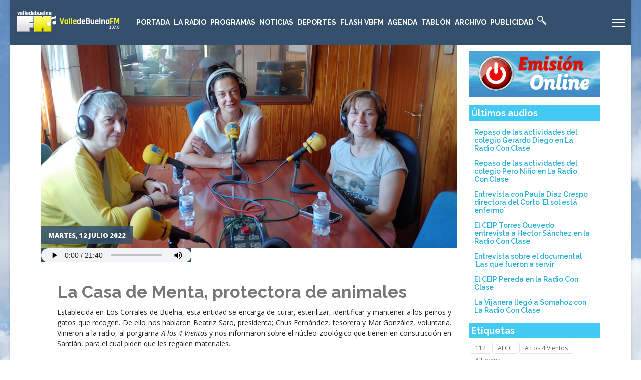

--- FILE ---
content_type: text/html; charset=utf-8
request_url: https://valledebuelnafm.com/index.php/audios/item/24181-la-casa-de-menta-protectora-de-animales
body_size: 14545
content:

<!doctype html>
<html prefix="og: http://ogp.me/ns#" lang="es-es" dir="ltr">
	<head>
		
		<meta name="viewport" content="width=device-width, initial-scale=1, shrink-to-fit=no">
		<meta charset="utf-8" />
	<base href="https://valledebuelnafm.com/index.php/audios/item/24181-la-casa-de-menta-protectora-de-animales" />
	<meta name="keywords" content="A los 4 vientos" />
	<meta name="robots" content="max-image-preview:large" />
	<meta name="author" content="Salvador" />
	<meta property="og:url" content="https://valledebuelnafm.com/index.php/audios/item/24181-la-casa-de-menta-protectora-de-animales" />
	<meta property="og:type" content="article" />
	<meta property="og:title" content="La Casa de Menta, protectora de animales" />
	<meta property="og:description" content="Establecida en Los Corrales de Buelna, esta entidad se encarga de curar, esterilizar, identificar y mantener a los perros y gatos que recogen. De ello nos hablaron Beatriz Saro, presidenta; Chus Fernández, tesorera y Mar González, voluntaria. Vinieron a la radio, al porgrama A los 4 Vientos y nos in..." />
	<meta property="og:image" content="https://valledebuelnafm.com/media/k2/items/cache/c521de097f9302ab2828143bcc44cd0b_XL.jpg" />
	<meta name="image" content="https://valledebuelnafm.com/media/k2/items/cache/c521de097f9302ab2828143bcc44cd0b_XL.jpg" />
	<meta name="twitter:card" content="summary" />
	<meta name="twitter:title" content="La Casa de Menta, protectora de animales" />
	<meta name="twitter:description" content="Establecida en Los Corrales de Buelna, esta entidad se encarga de curar, esterilizar, identificar y mantener a los perros y gatos que recogen. De ello nos hablaron Beatriz Saro, presidenta; Chus Ferná..." />
	<meta name="twitter:image" content="https://valledebuelnafm.com/media/k2/items/cache/c521de097f9302ab2828143bcc44cd0b_L.jpg" />
	<meta name="twitter:image:alt" content="La Casa de Menta, protectora de animales" />
	<meta name="description" content="Establecida en Los Corrales de Buelna, esta entidad se encarga de curar, esterilizar, identificar y mantener a los perros y gatos que recogen. De ello..." />
	<meta name="generator" content="HELIX_ULTIMATE_GENERATOR_TEXT" />
	<title>La Casa de Menta, protectora de animales</title>
	<link href="/index.php/audios/item/24181-la-casa-de-menta-protectora-de-animales" rel="canonical" />
	<link href="/images/favicon.ico" rel="shortcut icon" type="image/vnd.microsoft.icon" />
	<link href="/plugins/editors/jckeditor/typography/typography2.php" rel="stylesheet" media="null" attribs="[]" />
	<link href="https://cdnjs.cloudflare.com/ajax/libs/magnific-popup.js/1.1.0/magnific-popup.min.css" rel="stylesheet" />
	<link href="https://cdnjs.cloudflare.com/ajax/libs/simple-line-icons/2.4.1/css/simple-line-icons.min.css" rel="stylesheet" />
	<link href="/components/com_k2/css/k2.css?v=2.11.20241016" rel="stylesheet" />
	<link href="/plugins/content/jw_allvideos/jw_allvideos/tmpl/Responsive/css/template.css?v=6.1.0" rel="stylesheet" />
	<link href="//fonts.googleapis.com/css?family=Open Sans:100,100i,200,200i,300,300i,400,400i,500,500i,600,600i,700,700i,800,800i,900,900i&subset=latin&display=swap" rel="stylesheet" media="none" onload="media=&quot;all&quot;" />
	<link href="//fonts.googleapis.com/css?family=Raleway:100,100i,200,200i,300,300i,400,400i,500,500i,600,600i,700,700i,800,800i,900,900i&subset=latin&display=swap" rel="stylesheet" media="none" onload="media=&quot;all&quot;" />
	<link href="/templates/et_news/css/bootstrap.min.css" rel="stylesheet" />
	<link href="/plugins/system/helixultimate/assets/css/system-j3.min.css" rel="stylesheet" />
	<link href="/templates/et_news/css/template.css" rel="stylesheet" />
	<link href="/templates/et_news/css/presets/preset1.css" rel="stylesheet" />
	<link href="/templates/et_news/css/custom.css" rel="stylesheet" />
	<link href="/modules/mod_news_show_sp2/assets/css/mod_news_show_sp2.css" rel="stylesheet" />
	<link href="/modules/mod_visitorcounter/css/visitorcounter.css" rel="stylesheet" />
	<style>

                        /* K2 - Magnific Popup Overrides */
                        .mfp-iframe-holder {padding:10px;}
                        .mfp-iframe-holder .mfp-content {max-width:100%;width:100%;height:100%;}
                        .mfp-iframe-scaler iframe {background:#fff;padding:10px;box-sizing:border-box;box-shadow:none;}
                    body.site {background-image: url(/images/backgroundVBFM.jpg);background-repeat: inherit;background-size: inherit;background-attachment: fixed;background-position: 50% 0;}.mfp_default_skin_default .mfp_default_item .mfp_default_title a {
font-size: 0.7em !important;
}body{font-family: 'Open Sans', sans-serif;font-size: 14px;line-height: 1.56;text-decoration: none;}
@media (min-width:768px) and (max-width:991px){body{font-size: 14px;}
}
@media (max-width:767px){body{font-size: 13px;}
}
h1{font-family: 'Raleway', sans-serif;font-size: 20px;font-weight: 700;text-decoration: none;}
h2{font-family: 'Raleway', sans-serif;font-size: 18px;font-weight: 700;text-decoration: none;}
h3{font-family: 'Raleway', sans-serif;font-size: 18px;font-weight: 700;text-decoration: none;}
h4{font-family: 'Raleway', sans-serif;font-size: 14px;font-weight: 600;text-decoration: none;}
.sp-megamenu-parent > li > a, .sp-megamenu-parent > li > span, .sp-megamenu-parent .sp-dropdown li.sp-menu-item > a{font-family: 'Raleway', sans-serif;text-decoration: none;}
.logo-image {height:48px;}.logo-image-phone {height:48px;}.logo-image {height:48px;}.logo-image-phone {height:48px;}.logo-image {height:48px;}.logo-image-phone {height:48px;}
	</style>
	<script type="application/json" class="joomla-script-options new">{"csrf.token":"b4d1a9651fe07e44ef13e3c9474849a9","system.paths":{"root":"","base":""},"data":{"breakpoints":{"tablet":991,"mobile":480},"header":{"stickyOffset":"100"}}}</script>
	<script src="/media/jui/js/jquery.min.js?6cfe4fc93c4327b906e547976e95f975"></script>
	<script src="/media/jui/js/jquery-noconflict.js?6cfe4fc93c4327b906e547976e95f975"></script>
	<script src="/media/jui/js/jquery-migrate.min.js?6cfe4fc93c4327b906e547976e95f975"></script>
	<script src="https://cdnjs.cloudflare.com/ajax/libs/magnific-popup.js/1.1.0/jquery.magnific-popup.min.js"></script>
	<script src="/media/k2/assets/js/k2.frontend.js?v=2.11.20241016&sitepath=/"></script>
	<script src="/plugins/content/jw_allvideos/jw_allvideos/includes/js/behaviour.js?v=6.1.0"></script>
	<script src="/media/system/js/core.js?6cfe4fc93c4327b906e547976e95f975"></script>
	<script src="/templates/et_news/js/bootstrap.bundle.min.js"></script>
	<script src="/templates/et_news/js/main.js"></script>
	<script src="/templates/et_news/js/custom.js"></script>
	<script type="application/ld+json">

                {
                    "@context": "https://schema.org",
                    "@type": "Article",
                    "mainEntityOfPage": {
                        "@type": "WebPage",
                        "@id": "https://valledebuelnafm.com/index.php/audios/item/24181-la-casa-de-menta-protectora-de-animales"
                    },
                    "url": "https://valledebuelnafm.com/index.php/audios/item/24181-la-casa-de-menta-protectora-de-animales",
                    "headline": "La Casa de Menta, protectora de animales",
                    "image": [
                        "https://valledebuelnafm.com/media/k2/items/cache/c521de097f9302ab2828143bcc44cd0b_XL.jpg",
                        "https://valledebuelnafm.com/media/k2/items/cache/c521de097f9302ab2828143bcc44cd0b_L.jpg",
                        "https://valledebuelnafm.com/media/k2/items/cache/c521de097f9302ab2828143bcc44cd0b_M.jpg",
                        "https://valledebuelnafm.com/media/k2/items/cache/c521de097f9302ab2828143bcc44cd0b_S.jpg",
                        "https://valledebuelnafm.com/media/k2/items/cache/c521de097f9302ab2828143bcc44cd0b_XS.jpg",
                        "https://valledebuelnafm.com/media/k2/items/cache/c521de097f9302ab2828143bcc44cd0b_Generic.jpg"
                    ],
                    "datePublished": "2022-07-12T12:58:37+02:00",
                    "dateModified": "2022-07-12T13:03:19+02:00",
                    "author": {
                        "@type": "Person",
                        "name": "Salvador",
                        "url": "https://valledebuelnafm.com/index.php/audios/itemlist/user/932-salvador"
                    },
                    "publisher": {
                        "@type": "Organization",
                        "name": "Radio Valle de Buelna FM",
                        "url": "https://valledebuelnafm.com/",
                        "logo": {
                            "@type": "ImageObject",
                            "name": "Radio Valle de Buelna FM",
                            "width": "",
                            "height": "",
                            "url": "https://valledebuelnafm.com/"
                        }
                    },
                    "articleSection": "https://valledebuelnafm.com/index.php/audios",
                    "keywords": "A los 4 vientos",
                    "description": "Establecida en Los Corrales de Buelna, esta entidad se encarga de curar, esterilizar, identificar y mantener a los perros y gatos que recogen. De ello nos hablaron Beatriz Saro, presidenta; Chus Fernández, tesorera y Mar González, voluntaria. Vinieron a la radio, al porgrama A los 4 Vientos y nos informaron sobre el núcleo zoológico que tienen en construcción en Santián, para el cual piden que les regalen materiales.",
                    "articleBody": "Establecida en Los Corrales de Buelna, esta entidad se encarga de curar, esterilizar, identificar y mantener a los perros y gatos que recogen. De ello nos hablaron Beatriz Saro, presidenta; Chus Fernández, tesorera y Mar González, voluntaria. Vinieron a la radio, al porgrama A los 4 Vientos y nos informaron sobre el núcleo zoológico que tienen en construcción en Santián, para el cual piden que les regalen materiales."
                }
                
	</script>
	<script>
template="et_news";
	</script>
	<script type="text/javascript" src="https://valledebuelnafm.com/modules/mod_bgmax/bgMax.min.js"></script><style type="text/css">body {background-color:#FFFFFF !important;}</style>
	</head>
	<body class="site helix-ultimate hu com_k2 com-k2 view-item layout-default task-none itemid-370 es-es ltr sticky-header layout-boxed offcanvas-init offcanvs-position-right">

		
		
		<div class="body-wrapper">
			<div class="body-innerwrapper">
				
	<div class="sticky-header-placeholder"></div>
<header id="sp-header" class="full-header full-header-left header-has-modules">
	<div class="container-fluid">
		<div class="container-inner">
			<div class="row align-items-center">
				<!-- Logo -->
				<div id="sp-logo" class="has-border col-auto">
					<div class="sp-column">
													
							<div class="logo"><a href="/">
				<img class='logo-image '
					srcset='https://valledebuelnafm.com/images/logoVBFM2019.png 1x, '
					src='https://valledebuelnafm.com/images/logoVBFM2019.png'
					alt='Radio Valle de Buelna FM'
				/>
				</a></div>											</div>
				</div>

				<!-- Menu -->
				<div id="sp-menu" class="col-auto">
					<div class="sp-column d-flex justify-content-between">
						<div class="menu-with-offcanvas d-flex justify-content-between flex-auto">
							<nav class="sp-megamenu-wrapper d-flex" role="navigation"><a id="offcanvas-toggler" aria-label="Menu" class="offcanvas-toggler-right d-flex d-lg-none" href="#"><div class="burger-icon" aria-hidden="true"><span></span><span></span><span></span></div></a><ul class="sp-megamenu-parent menu-animation-none d-none d-lg-block"><li class="sp-menu-item"><a   href="/index.php"  >Portada</a></li><li class="sp-menu-item sp-has-child"><a   href="/index.php/la-radio"  >La Radio</a><div class="sp-dropdown sp-dropdown-main sp-menu-right" style="width: 240px;"><div class="sp-dropdown-inner"><ul class="sp-dropdown-items"><li class="sp-menu-item"><a   href="/index.php/la-radio/donde-estamos"  >Dónde estamos</a></li><li class="sp-menu-item"><a   href="/index.php/la-radio/cobertura-de-la-emisora"  >Cobertura de la emisora</a></li><li class="sp-menu-item"><a   href="/index.php/la-radio/webcam-de-la-pontanilla"  >Webcam de La Pontanilla</a></li><li class="sp-menu-item"><a   href="/index.php/la-radio/parrilla-semanal"  >Parrilla Semanal</a></li><li class="sp-menu-item"><a   href="/index.php/la-radio/avance-de-programacion"  >Avance de programación</a></li></ul></div></div></li><li class="sp-menu-item sp-has-child"><a   href="/index.php/programas"  >Programas</a><div class="sp-dropdown sp-dropdown-main sp-menu-right" style="width: 240px;"><div class="sp-dropdown-inner"><ul class="sp-dropdown-items"><li class="sp-menu-item"><a   href="/index.php/programas/a-los-4-vientos"  >A los 4 vientos</a></li><li class="sp-menu-item"><a   href="/index.php/programas/buena-onda"  >Buena Onda</a></li><li class="sp-menu-item"><a   href="/index.php/programas/servicios-informativos"  >Servicios Informativos</a></li><li class="sp-menu-item"><a   href="/index.php/programas/nuestra-musica"  >Nuestra música</a></li><li class="sp-menu-item sp-has-child"><a   href="/index.php/programas/la-farola"  >La Farola</a><div class="sp-dropdown sp-dropdown-sub sp-menu-right" style="width: 240px;"><div class="sp-dropdown-inner"><ul class="sp-dropdown-items"><li class="sp-menu-item"><a   href="/index.php/programas/la-farola/farola-del-lunes"  >Farola del lunes</a></li><li class="sp-menu-item"><a   href="/index.php/programas/la-farola/farola-del-jueves"  >Farola del jueves</a></li></ul></div></div></li><li class="sp-menu-item"><a   href="/index.php/programas/el-atom"  >El Atom</a></li><li class="sp-menu-item"><a   href="/index.php/programas/tablon-de-anuncios"  >Tablón de anuncios</a></li><li class="sp-menu-item"><a   href="/index.php/programas/formula-automatica"  >Fórmula Automática</a></li></ul></div></div></li><li class="sp-menu-item"><a   href="/index.php/noticias"  >Noticias</a></li><li class="sp-menu-item"><a   href="/index.php/deportes"  >Deportes</a></li><li class="sp-menu-item"><a   href="/index.php/flash-vbfm"  >Flash VBFM</a></li><li class="sp-menu-item sp-has-child"><a   href="/index.php/agenda"  >Agenda</a><div class="sp-dropdown sp-dropdown-main sp-menu-right" style="width: 240px;"><div class="sp-dropdown-inner"><ul class="sp-dropdown-items"><li class="sp-menu-item"><a   href="/index.php/agenda/cultura"  >Cultura</a></li><li class="sp-menu-item"><a   href="/index.php/agenda/cine"  >Cine</a></li><li class="sp-menu-item"><a   href="/index.php/agenda/fiestas"  >Fiestas</a></li><li class="sp-menu-item"><a   href="/index.php/agenda/deportivos"  >Deportivos</a></li><li class="sp-menu-item"><a   href="/index.php/agenda/varios"  >Varios</a></li><li class="sp-menu-item"><a   href="/index.php/agenda/todos-los-eventos"  >Todos los eventos</a></li><li class="sp-menu-item"><a   href="/index.php/agenda/listado-cronologico"  >Listado cronológico</a></li></ul></div></div></li><li class="sp-menu-item sp-has-child"><a   href="/index.php/tablon"  >Tablón</a><div class="sp-dropdown sp-dropdown-main sp-menu-right" style="width: 240px;"><div class="sp-dropdown-inner"><ul class="sp-dropdown-items"><li class="sp-menu-item"><a   href="/index.php/tablon/inmobiliaria"  >Inmobiliaria</a></li><li class="sp-menu-item"><a   href="/index.php/tablon/vehiculos"  >Vehículos</a></li><li class="sp-menu-item"><a   href="/index.php/tablon/perdidas"  >Pérdidas</a></li><li class="sp-menu-item"><a   href="/index.php/tablon/trabajo"  >Trabajo</a></li><li class="sp-menu-item"><a   href="/index.php/tablon/varios"  >Varios</a></li><li class="sp-menu-item"><a   href="/index.php/tablon/todos-los-anuncios"  >Todos los anuncios</a></li><li class="sp-menu-item"><a   href="/index.php/tablon/ver-mas-recientes"  >Ver más recientes</a></li></ul></div></div></li><li class="sp-menu-item sp-has-child"><a   href="#" title="archivo"  >Archivo</a><div class="sp-dropdown sp-dropdown-main sp-menu-right" style="width: 240px;"><div class="sp-dropdown-inner"><ul class="sp-dropdown-items"><li class="sp-menu-item"><a   href="/index.php/features/audios"  >Audios</a></li><li class="sp-menu-item"><a   href="/index.php/features/fotos"  >Fotos</a></li><li class="sp-menu-item"><a   href="/index.php/features/videos"  >Videos</a></li><li class="sp-menu-item"><a   href="/index.php/features/logotipos"  >Logotipos</a></li><li class="sp-menu-item"><a   href="/index.php/features/farmacias-de-guardia"  >Farmacias de Guardia</a></li></ul></div></div></li><li class="sp-menu-item sp-has-child"><a   href="/index.php/publicidad"  >Publicidad</a><div class="sp-dropdown sp-dropdown-main sp-menu-right" style="width: 240px;"><div class="sp-dropdown-inner"><ul class="sp-dropdown-items"><li class="sp-menu-item"><a   href="/index.php/publicidad/cuadro-de-voces"  >Cuadro de voces</a></li><li class="sp-menu-item"><a   href="/index.php/publicidad/presentacion-de-eventos"  >Presentación de Eventos</a></li><li class="sp-menu-item"><a   href="/index.php/publicidad/tarifas-y-detalles"  >Tarifas y Detalles</a></li></ul></div></div></li><li class="sp-menu-item"><a   href="/index.php/buscar-en-la-web"  ><img src="/images/white-icons-clipart-5.png" alt="Buscar en la web" /></a></li></ul></nav>						</div>
					</div>
				</div>
				
				<!-- Menu Right position -->
				<div id="menu-right" class="col-auto d-flex align-items-center ms-auto">
					<!-- Related Modules -->
					<div class="d-none d-lg-flex header-modules align-items-center">
								
													</div>
					
					

					<!-- if offcanvas position right -->
											<a id="offcanvas-toggler"  aria-label="Menu" title="Menu"  class="mega offcanvas-toggler-secondary offcanvas-toggler-right d-flex align-items-center" href="#"><div class="burger-icon"><span></span><span></span><span></span></div></a>
									</div>
			</div>
		</div>
	</div>
</header>				
<section id="sp-content-top" >

						<div class="container">
				<div class="container-inner">
			
	
<div class="row">
	<div id="sp-title" class="col-lg-12 "><div class="sp-column "></div></div></div>
							</div>
			</div>
			
</section>
<section id="sp-page-title" >

				
	
<div class="row">
	<div id="sp-top1" class="col-lg-12 "><div class="sp-column "></div></div></div>
				
</section>
<section id="sp-main-body" >

										<div class="container">
					<div class="container-inner">
						
	
<div class="row">
	
<main id="sp-component" class="col-lg-9 ">
	<div class="sp-column ">
		<div id="system-message-container" aria-live="polite">
			</div>


		
		<!-- Start K2 Item Layout -->
<span id="startOfPageId24181"></span>

<div id="k2Container" class="itemView">
    <!-- Plugins: BeforeDisplay -->
    
    <!-- K2 Plugins: K2BeforeDisplay -->
    
    <div class="itemHeader">

                <!-- Item Image -->
        <div class="itemImageBlock">
            <span class="itemImage">
                <a data-k2-modal="image" href="/media/k2/items/cache/c521de097f9302ab2828143bcc44cd0b_XL.jpg" title="Clic para vista previa de la imagen">
                    <img src="/media/k2/items/cache/c521de097f9302ab2828143bcc44cd0b_XL.jpg" alt="La Casa de Menta, protectora de animales" style="width:1240px; height:auto;" />
                </a>
                <!-- Date created -->
        <span class="itemDateCreated">
            Martes, 12 Julio 2022        </span>
        				

            
            			
            </span>			

            <div class="clr"></div>
        </div>
        		
			<div class="clr"></div>	


        <!-- Item video -->
    <a name="itemVideoAnchor" id="itemVideoAnchor"></a>
    <div class="itemVideoBlock">
        <!--  <h3>Medios</h3> -->

                <span class="itemVideo">

<!-- JoomlaWorks "AllVideos" Plugin (v6.1.0) starts here -->

<div class="avPlayerWrapper avAudio avNoPoster">
    <div class="avPlayerContainer">
        <div id="AVPlayerID_0_ed18370ab753647f8aa890dab473e6b7" class="avPlayerBlock">
            <audio class="avPlayer" style="width:100%px;height:28px;" src="/media/k2/audio/24181.mp3" preload="metadata" controls controlsList="nodownload"></audio>        </div>
            </div>
</div>

<!-- JoomlaWorks "AllVideos" Plugin (v6.1.0) ends here -->

</span>
        
        
        
        <div class="clr"></div>
    </div>
    	<div class="clr"></div>	

                <!-- Item title -->
        <h2 class="itemTitle">
            
            La Casa de Menta, protectora de animales
                    </h2>
        
            </div>

    <!-- Plugins: AfterDisplayTitle -->
    
    <!-- K2 Plugins: K2AfterDisplayTitle -->
    


    
    <div class="itemBody">
        <!-- Plugins: BeforeDisplayContent -->
        
        <!-- K2 Plugins: K2BeforeDisplayContent -->
        


        
        <!-- Item text -->
        <div class="itemFullText">
            <p style="text-align: justify;">
	Establecida en Los Corrales de Buelna, esta entidad se encarga de curar, esterilizar, identificar y mantener a los perros y gatos que recogen. De ello nos hablaron Beatriz Saro, presidenta; Chus Fernández, tesorera y Mar González, voluntaria. Vinieron a la radio, al porgrama <em>A los 4 Vientos</em> y nos informaron sobre el núcleo zoológico que tienen en construcción en Santián, para el cual piden que les regalen materiales.</p>        </div>

        
        <div class="clr"></div>
		
        <div class="itemToolbar">
        <ul>
            
            
            
                        <!-- Item Social Button -->
            <li>
                <script type="text/javascript" src="http://w.sharethis.com/button/buttons.js"></script>
<script type="text/javascript">stLight.options({publisher: "ur-df41c40-3770-97f0-c33e-19f4cfe889d5", doNotHash: false, doNotCopy: false, hashAddressBar: false});</script>
<span class='st_facebook_hcount' displayText='Facebook'></span>
<span class='st_twitter_hcount' displayText='Tweet'></span>
            </li>
            
            
            
                    </ul>
        <div class="clr"></div>
    </div>
    		

        
                <div class="itemContentFooter">
                        <!-- Item Hits -->
            <span class="itemHits">
                Visto <b>4096</b> veces            </span>
            
            
            <div class="clr"></div>
        </div>
        
        <!-- Plugins: AfterDisplayContent -->
        
        <!-- K2 Plugins: K2AfterDisplayContent -->
        
        <div class="clr"></div>
    </div>

        <!-- Social sharing -->
    <div class="itemSocialSharing">
                <!-- Twitter Button -->
        <div class="itemTwitterButton">
            <a href="https://twitter.com/share" class="twitter-share-button" data-url="https://valledebuelnafm.com/index.php/audios/item/24181-la-casa-de-menta-protectora-de-animales" data-via="" data-related="" data-lang="es-es" data-dnt="true" data-show-count="true">Tweet</a>
            <script async src="https://platform.twitter.com/widgets.js" charset="utf-8"></script>
        </div>
        
                <!-- Facebook Button -->
        <div class="itemFacebookButton">
            <div id="fb-root"></div>
            <script async defer crossorigin="anonymous" src="https://connect.facebook.net/es_ES/sdk.js#xfbml=1&version=v3.3"></script>
            <div class="fb-like" data-href="https://valledebuelnafm.com/index.php/audios/item/24181-la-casa-de-menta-protectora-de-animales" data-width="160" data-layout="button_count" data-action="like" data-size="small" data-show-faces="false" data-share="true"></div>
        </div>
        
        
        <div class="clr"></div>
    </div>
    
        <div class="itemLinks">
        
                <!-- Item tags -->
        <div class="itemTagsBlock">
            <span>Etiquetado como</span>
            <ul class="itemTags">
                                <li><a href="/index.php/audios/itemlist/tag/A%20los%204%20vientos">A los 4 vientos</a></li>
                            </ul>
            <div class="clr"></div>
        </div>
        
        
        <div class="clr"></div>
    </div>
    
    
        
            <!-- Related items by tag -->
    <div class="itemRelated">
        <h3>Artículos relacionados (por etiqueta)</h3>
		<ul>
						<li class="even">

								<a class="itemRelTitle" style="height: 120px; overflow: hidden; text-overflow: ellipsis;" href="/index.php/audios/item/27020-miriam-santana-aspirante-al-reinado-de-la-belleza"><img style="width:245px;min-height:120px;" class="itemRelImg" src="/media/k2/items/cache/68671edb7f441d740627a6b2fbbda945_S.jpg" alt="Miriam Santana, aspirante al reinado de la belleza" /></a>
								
				
								<a class="itemRelTitle" style="height: 37px; overflow: hidden; text-overflow: ellipsis;" href="/index.php/audios/item/27020-miriam-santana-aspirante-al-reinado-de-la-belleza">Miriam Santana, aspirante al reinado de la belleza</a>
				
				
				


				
				
				
							</li>
						<li class="odd">

								<a class="itemRelTitle" style="height: 120px; overflow: hidden; text-overflow: ellipsis;" href="/index.php/noticias/item/26644-realizado-el-tercer-sorteo-del-compra-y-gana"><img style="width:316px;min-height:120px;" class="itemRelImg" src="/media/k2/items/cache/4b2435e712c22c982e2674c2ff6aee8d_S.jpg" alt="Realizado el tercer sorteo del Compra y Gana" /></a>
								
				
								<a class="itemRelTitle" style="height: 37px; overflow: hidden; text-overflow: ellipsis;" href="/index.php/noticias/item/26644-realizado-el-tercer-sorteo-del-compra-y-gana">Realizado el tercer sorteo del Compra y Gana</a>
				
				
				


				
				
				
							</li>
						<li class="even">

								<a class="itemRelTitle" style="height: 120px; overflow: hidden; text-overflow: ellipsis;" href="/index.php/flash-valle-de-buelna-fm/item/26635-regalos-navidenos-de-peluqueria-y-estetica-mada"><img style="width:316px;min-height:120px;" class="itemRelImg" src="/media/k2/items/cache/1d4c94325b3fb84e4846bc0c912414dd_S.jpg" alt="Regalos navideños de Peluquería y Estética Mada" /></a>
								
				
								<a class="itemRelTitle" style="height: 37px; overflow: hidden; text-overflow: ellipsis;" href="/index.php/flash-valle-de-buelna-fm/item/26635-regalos-navidenos-de-peluqueria-y-estetica-mada">Regalos navideños de Peluquería y Estética Mada</a>
				
				
				


				
				
				
							</li>
						<li class="odd">

								<a class="itemRelTitle" style="height: 120px; overflow: hidden; text-overflow: ellipsis;" href="/index.php/noticias/item/26382-compra-y-gana-aspira-al-centenar-de-comercios-participantes"><img style="width:316px;min-height:120px;" class="itemRelImg" src="/media/k2/items/cache/896a3460fa508049c0a1217fe1d5ec67_S.jpg" alt="Compra y Gana aspira al centenar de comercios participantes" /></a>
								
				
								<a class="itemRelTitle" style="height: 37px; overflow: hidden; text-overflow: ellipsis;" href="/index.php/noticias/item/26382-compra-y-gana-aspira-al-centenar-de-comercios-participantes">Compra y Gana aspira al centenar de comercios participantes</a>
				
				
				


				
				
				
							</li>
						<li class="even">

								<a class="itemRelTitle" style="height: 120px; overflow: hidden; text-overflow: ellipsis;" href="/index.php/flash-valle-de-buelna-fm/item/26380-entrevista-a-victor-bardal"><img style="width:316px;min-height:120px;" class="itemRelImg" src="/media/k2/items/cache/e7a3ea0477dbf5e9057b25e11f994044_S.jpg" alt="Entrevista a Víctor Bardal" /></a>
								
				
								<a class="itemRelTitle" style="height: 37px; overflow: hidden; text-overflow: ellipsis;" href="/index.php/flash-valle-de-buelna-fm/item/26380-entrevista-a-victor-bardal">Entrevista a Víctor Bardal</a>
				
				
				


				
				
				
							</li>
						<li class="odd">

								<a class="itemRelTitle" style="height: 120px; overflow: hidden; text-overflow: ellipsis;" href="/index.php/flash-valle-de-buelna-fm/item/26328-arancha-castanon-y-la-marcha-amat-2023"><img style="width:316px;min-height:120px;" class="itemRelImg" src="/media/k2/items/cache/e9740aa67920076d9208040178049767_S.jpg" alt="Arancha Castañón y la marcha AMAT 2023" /></a>
								
				
								<a class="itemRelTitle" style="height: 37px; overflow: hidden; text-overflow: ellipsis;" href="/index.php/flash-valle-de-buelna-fm/item/26328-arancha-castanon-y-la-marcha-amat-2023">Arancha Castañón y la marcha AMAT 2023</a>
				
				
				


				
				
				
							</li>
						<li class="even">

								<a class="itemRelTitle" style="height: 120px; overflow: hidden; text-overflow: ellipsis;" href="/index.php/flash-valle-de-buelna-fm/item/26292-chema-campuzano-presento-en-la-radio-su-segundo-poemario"><img style="width:316px;min-height:120px;" class="itemRelImg" src="/media/k2/items/cache/35b89e9000616b485b0926295f779bfc_S.jpg" alt="Chema Campuzano presentó en la radio su segundo poemario" /></a>
								
				
								<a class="itemRelTitle" style="height: 37px; overflow: hidden; text-overflow: ellipsis;" href="/index.php/flash-valle-de-buelna-fm/item/26292-chema-campuzano-presento-en-la-radio-su-segundo-poemario">Chema Campuzano presentó en la radio su segundo poemario</a>
				
				
				


				
				
				
							</li>
						<li class="odd">

								<a class="itemRelTitle" style="height: 120px; overflow: hidden; text-overflow: ellipsis;" href="/index.php/flash-valle-de-buelna-fm/item/26291-norbert-itrich-nos-acerca-a-bach-y-su-musica"><img style="width:316px;min-height:120px;" class="itemRelImg" src="/media/k2/items/cache/45bea75488d372c6332a9ad4331b3674_S.jpg" alt="Norbert Itrich nos acerca a Bach y su música" /></a>
								
				
								<a class="itemRelTitle" style="height: 37px; overflow: hidden; text-overflow: ellipsis;" href="/index.php/flash-valle-de-buelna-fm/item/26291-norbert-itrich-nos-acerca-a-bach-y-su-musica">Norbert Itrich nos acerca a Bach y su música</a>
				
				
				


				
				
				
							</li>
						<li class="even">

								<a class="itemRelTitle" style="height: 120px; overflow: hidden; text-overflow: ellipsis;" href="/index.php/audios/item/26267-sofia-de-collado-de-cieza-cumplio-uno-de-sus-suenos"><img style="width:245px;min-height:120px;" class="itemRelImg" src="/media/k2/items/cache/dff84dd90aa714c5a76275dc63ff8d49_S.jpg" alt="Sofía de Collado de Cieza cumplió uno de sus sueños." /></a>
								
				
								<a class="itemRelTitle" style="height: 37px; overflow: hidden; text-overflow: ellipsis;" href="/index.php/audios/item/26267-sofia-de-collado-de-cieza-cumplio-uno-de-sus-suenos">Sofía de Collado de Cieza cumplió uno de sus sueños.</a>
				
				
				


				
				
				
							</li>
						<li class="odd">

								<a class="itemRelTitle" style="height: 120px; overflow: hidden; text-overflow: ellipsis;" href="/index.php/flash-valle-de-buelna-fm/item/26239-fiestas-de-san-migueluco-y-san-migueluco-rock-en-la-aldea-2023"><img style="width:316px;min-height:120px;" class="itemRelImg" src="/media/k2/items/cache/3b8b228b0e00ab3c47693c12c8f1a5ce_S.jpg" alt="Fiestas de San Migueluco y `San Migueluco Rock´en la Aldea 2023" /></a>
								
				
								<a class="itemRelTitle" style="height: 37px; overflow: hidden; text-overflow: ellipsis;" href="/index.php/flash-valle-de-buelna-fm/item/26239-fiestas-de-san-migueluco-y-san-migueluco-rock-en-la-aldea-2023">Fiestas de San Migueluco y `San Migueluco Rock´en la Aldea 2023</a>
				
				
				


				
				
				
							</li>
						<li class="even">

								<a class="itemRelTitle" style="height: 120px; overflow: hidden; text-overflow: ellipsis;" href="/index.php/audios/item/26186-entrevista-al-cantante-rigo-urena"><img style="width:245px;min-height:120px;" class="itemRelImg" src="/media/k2/items/cache/dc411cba0c6909ce364022a09bec8004_S.jpg" alt="Entrevista al cantante Rigo Ureña" /></a>
								
				
								<a class="itemRelTitle" style="height: 37px; overflow: hidden; text-overflow: ellipsis;" href="/index.php/audios/item/26186-entrevista-al-cantante-rigo-urena">Entrevista al cantante Rigo Ureña</a>
				
				
				


				
				
				
							</li>
						<li class="odd">

								<a class="itemRelTitle" style="height: 120px; overflow: hidden; text-overflow: ellipsis;" href="/index.php/audios/item/26140-susa-desde-el-valle-de-iguna-reina-entre-los-tomates"><img style="width:245px;min-height:120px;" class="itemRelImg" src="/media/k2/items/cache/8378ffb0588aa5ffa027dcd0e59ea27e_S.jpg" alt="Susa, desde el Valle de Iguña, reina entre los tomates" /></a>
								
				
								<a class="itemRelTitle" style="height: 37px; overflow: hidden; text-overflow: ellipsis;" href="/index.php/audios/item/26140-susa-desde-el-valle-de-iguna-reina-entre-los-tomates">Susa, desde el Valle de Iguña, reina entre los tomates</a>
				
				
				


				
				
				
							</li>
						<li class="even">

								<a class="itemRelTitle" style="height: 120px; overflow: hidden; text-overflow: ellipsis;" href="/index.php/noticias/item/26073-presentado-en-la-radio-el-certamen-asi-suena-los-corrales-de-buelna"><img style="width:316px;min-height:120px;" class="itemRelImg" src="/media/k2/items/cache/2cbb68fd656974d22a56610c0af4d204_S.jpg" alt="Presentado en la radio el certamen `Así Suena Los Corrales de Buelna´" /></a>
								
				
								<a class="itemRelTitle" style="height: 37px; overflow: hidden; text-overflow: ellipsis;" href="/index.php/noticias/item/26073-presentado-en-la-radio-el-certamen-asi-suena-los-corrales-de-buelna">Presentado en la radio el certamen `Así Suena Los Corrales de Buelna´</a>
				
				
				


				
				
				
							</li>
						<li class="odd">

								<a class="itemRelTitle" style="height: 120px; overflow: hidden; text-overflow: ellipsis;" href="/index.php/audios/item/25986-patricia-carolina-y-su-pasion-por-el-cine"><img style="width:245px;min-height:120px;" class="itemRelImg" src="/media/k2/items/cache/10a227d4f2280efc308a1e886631aab2_S.jpg" alt="Patricia, Carolina y su pasión por el cine" /></a>
								
				
								<a class="itemRelTitle" style="height: 37px; overflow: hidden; text-overflow: ellipsis;" href="/index.php/audios/item/25986-patricia-carolina-y-su-pasion-por-el-cine">Patricia, Carolina y su pasión por el cine</a>
				
				
				


				
				
				
							</li>
						<li class="even">

								<a class="itemRelTitle" style="height: 120px; overflow: hidden; text-overflow: ellipsis;" href="/index.php/noticias/item/25943-santiago-rios-logro-superar-su-reto-doble-o-nada-en-el-camino-de-santiago"><img style="width:316px;min-height:120px;" class="itemRelImg" src="/media/k2/items/cache/c5e3d4b552bcd4f18a212120e1b8a016_S.jpg" alt="Santiago Ríos logró superar su reto: doble o nada en el Camino de Santiago" /></a>
								
				
								<a class="itemRelTitle" style="height: 37px; overflow: hidden; text-overflow: ellipsis;" href="/index.php/noticias/item/25943-santiago-rios-logro-superar-su-reto-doble-o-nada-en-el-camino-de-santiago">Santiago Ríos logró superar su reto: doble o nada en el Camino de Santiago</a>
				
				
				


				
				
				
							</li>
						<li class="odd">

								<a class="itemRelTitle" style="height: 120px; overflow: hidden; text-overflow: ellipsis;" href="/index.php/flash-valle-de-buelna-fm/item/25748-feliz-san-juan-con-confiteria-martin"><img style="width:316px;min-height:120px;" class="itemRelImg" src="/media/k2/items/cache/bbf61fa8c98c8016a1ad873986528292_S.jpg" alt="Feliz San Juan con Confitería Martín" /></a>
								
				
								<a class="itemRelTitle" style="height: 37px; overflow: hidden; text-overflow: ellipsis;" href="/index.php/flash-valle-de-buelna-fm/item/25748-feliz-san-juan-con-confiteria-martin">Feliz San Juan con Confitería Martín</a>
				
				
				


				
				
				
							</li>
						<li class="even">

								<a class="itemRelTitle" style="height: 120px; overflow: hidden; text-overflow: ellipsis;" href="/index.php/audios/item/25521-jose-trapero-92-anos-plenos"><img style="width:245px;min-height:120px;" class="itemRelImg" src="/media/k2/items/cache/7e21066d2c6456b5347d0cec4041d348_S.jpg" alt="José Trapero, 92 años plenos" /></a>
								
				
								<a class="itemRelTitle" style="height: 37px; overflow: hidden; text-overflow: ellipsis;" href="/index.php/audios/item/25521-jose-trapero-92-anos-plenos">José Trapero, 92 años plenos</a>
				
				
				


				
				
				
							</li>
						<li class="odd">

								<a class="itemRelTitle" style="height: 120px; overflow: hidden; text-overflow: ellipsis;" href="/index.php/audios/item/25246-isabelin-macho-recibio-su-felicitacion-de-cumpleanos"><img style="width:245px;min-height:120px;" class="itemRelImg" src="/media/k2/items/cache/516c582a54672e83bbb4138e1823f1e8_S.jpg" alt="Isabelín Macho recibió su felicitación de cumpleaños." /></a>
								
				
								<a class="itemRelTitle" style="height: 37px; overflow: hidden; text-overflow: ellipsis;" href="/index.php/audios/item/25246-isabelin-macho-recibio-su-felicitacion-de-cumpleanos">Isabelín Macho recibió su felicitación de cumpleaños.</a>
				
				
				


				
				
				
							</li>
						<li class="even">

								<a class="itemRelTitle" style="height: 120px; overflow: hidden; text-overflow: ellipsis;" href="/index.php/audios/item/25023-trini-cumple-el-centenario"><img style="width:245px;min-height:120px;" class="itemRelImg" src="/media/k2/items/cache/69aa94bc9460fdd46fb2ac8d9d9b120a_S.jpg" alt="Trini cumple su centenario" /></a>
								
				
								<a class="itemRelTitle" style="height: 37px; overflow: hidden; text-overflow: ellipsis;" href="/index.php/audios/item/25023-trini-cumple-el-centenario">Trini cumple su centenario</a>
				
				
				


				
				
				
							</li>
						<li class="odd">

								<a class="itemRelTitle" style="height: 120px; overflow: hidden; text-overflow: ellipsis;" href="/index.php/audios/item/24768-claudia-diego-polanco-nos-conto-su-experiencia-en-miss-mister-star-spain"><img style="width:245px;min-height:120px;" class="itemRelImg" src="/media/k2/items/cache/e53e5b60d720eda8ddfdbe03acf6e374_S.jpg" alt="Claudia Diego Polanco nos contó su experiencia en Miss &amp;amp; Mister Star Spain" /></a>
								
				
								<a class="itemRelTitle" style="height: 37px; overflow: hidden; text-overflow: ellipsis;" href="/index.php/audios/item/24768-claudia-diego-polanco-nos-conto-su-experiencia-en-miss-mister-star-spain">Claudia Diego Polanco nos contó su experiencia en Miss &amp; Mister Star Spain</a>
				
				
				


				
				
				
							</li>
						<li class="even">

								<a class="itemRelTitle" style="height: 120px; overflow: hidden; text-overflow: ellipsis;" href="/index.php/flash-valle-de-buelna-fm/item/24420-julio-de-las-fraguas-presento-sus-nuevas-canciones"><img style="width:316px;min-height:120px;" class="itemRelImg" src="/media/k2/items/cache/caf460e85297bee2a5f72f42d4639a75_S.jpg" alt="Julio de las Fraguas presentó sus nuevas canciones" /></a>
								
				
								<a class="itemRelTitle" style="height: 37px; overflow: hidden; text-overflow: ellipsis;" href="/index.php/flash-valle-de-buelna-fm/item/24420-julio-de-las-fraguas-presento-sus-nuevas-canciones">Julio de las Fraguas presentó sus nuevas canciones</a>
				
				
				


				
				
				
							</li>
						<li class="odd">

								<a class="itemRelTitle" style="height: 120px; overflow: hidden; text-overflow: ellipsis;" href="/index.php/audios/item/24184-tarumbo-ilusion-por-las-fiestas"><img style="width:245px;min-height:120px;" class="itemRelImg" src="/media/k2/items/cache/5fb9fdfdf32d84c19f02d27d92ba1f78_S.jpg" alt="Tarumbo, ilusión por las fiestas" /></a>
								
				
								<a class="itemRelTitle" style="height: 37px; overflow: hidden; text-overflow: ellipsis;" href="/index.php/audios/item/24184-tarumbo-ilusion-por-las-fiestas">Tarumbo, ilusión por las fiestas</a>
				
				
				


				
				
				
							</li>
						<li class="even">

								<a class="itemRelTitle" style="height: 120px; overflow: hidden; text-overflow: ellipsis;" href="/index.php/audios/item/24152-noive-solar-contagia-entusiasmo"><img style="width:245px;min-height:120px;" class="itemRelImg" src="/media/k2/items/cache/b38cc13547f001644aac3592cb462fdb_S.jpg" alt="Noive Solar contagia entusiasmo" /></a>
								
				
								<a class="itemRelTitle" style="height: 37px; overflow: hidden; text-overflow: ellipsis;" href="/index.php/audios/item/24152-noive-solar-contagia-entusiasmo">Noive Solar contagia entusiasmo</a>
				
				
				


				
				
				
							</li>
						<li class="odd">

								<a class="itemRelTitle" style="height: 120px; overflow: hidden; text-overflow: ellipsis;" href="/index.php/flash-valle-de-buelna-fm/item/24010-confiteria-martin-te-desea-un-feliz-san-juan"><img style="width:316px;min-height:120px;" class="itemRelImg" src="/media/k2/items/cache/b41060ebc8ad67513ee96094b9c7eb88_S.jpg" alt="Confitería Martín te desea un feliz San Juan" /></a>
								
				
								<a class="itemRelTitle" style="height: 37px; overflow: hidden; text-overflow: ellipsis;" href="/index.php/flash-valle-de-buelna-fm/item/24010-confiteria-martin-te-desea-un-feliz-san-juan">Confitería Martín te desea un feliz San Juan</a>
				
				
				


				
				
				
							</li>
						<li class="even">

								<a class="itemRelTitle" style="height: 120px; overflow: hidden; text-overflow: ellipsis;" href="/index.php/flash-valle-de-buelna-fm/item/24009-el-recado-de-carino-tendra-premio"><img style="width:316px;min-height:120px;" class="itemRelImg" src="/media/k2/items/cache/b42401a0441a5f7a604162f8a7b7cf52_S.jpg" alt="El Recado de Cariño tendrá premio" /></a>
								
				
								<a class="itemRelTitle" style="height: 37px; overflow: hidden; text-overflow: ellipsis;" href="/index.php/flash-valle-de-buelna-fm/item/24009-el-recado-de-carino-tendra-premio">El Recado de Cariño tendrá premio</a>
				
				
				


				
				
				
							</li>
						<li class="odd">

								<a class="itemRelTitle" style="height: 120px; overflow: hidden; text-overflow: ellipsis;" href="/index.php/noticias/item/23837-el-comercio-de-los-corrales-festeja-su-particular-primavera"><img style="width:316px;min-height:120px;" class="itemRelImg" src="/media/k2/items/cache/1636757cc5a2c1747d6cd2306508bd0d_S.jpg" alt="El comercio de Los Corrales festeja su particular &amp;#039;primavera&amp;#039;" /></a>
								
				
								<a class="itemRelTitle" style="height: 37px; overflow: hidden; text-overflow: ellipsis;" href="/index.php/noticias/item/23837-el-comercio-de-los-corrales-festeja-su-particular-primavera">El comercio de Los Corrales festeja su particular &#039;primavera&#039;</a>
				
				
				


				
				
				
							</li>
						<li class="even">

								<a class="itemRelTitle" style="height: 120px; overflow: hidden; text-overflow: ellipsis;" href="/index.php/audios/item/23105-manuel-jesus-de-cerca"><img style="width:245px;min-height:120px;" class="itemRelImg" src="/media/k2/items/cache/c5f96d244185950377f8e5a6cabd47b7_S.jpg" alt="Manuel Jesús `de cerca´" /></a>
								
				
								<a class="itemRelTitle" style="height: 37px; overflow: hidden; text-overflow: ellipsis;" href="/index.php/audios/item/23105-manuel-jesus-de-cerca">Manuel Jesús `de cerca´</a>
				
				
				


				
				
				
							</li>
						<li class="odd">

								<a class="itemRelTitle" style="height: 120px; overflow: hidden; text-overflow: ellipsis;" href="/index.php/audios/item/22792-campeona-del-tomate"><img style="width:245px;min-height:120px;" class="itemRelImg" src="/media/k2/items/cache/ef3684b51927633a820a03c7cba2d00d_S.jpg" alt="Campeona del tomate" /></a>
								
				
								<a class="itemRelTitle" style="height: 37px; overflow: hidden; text-overflow: ellipsis;" href="/index.php/audios/item/22792-campeona-del-tomate">Campeona del tomate</a>
				
				
				


				
				
				
							</li>
						<li class="even">

								<a class="itemRelTitle" style="height: 120px; overflow: hidden; text-overflow: ellipsis;" href="/index.php/audios/item/22712-bar-victor-cerrado-tras-mas-de-42-anos"><img style="width:245px;min-height:120px;" class="itemRelImg" src="/media/k2/items/cache/1085d5d01a0fdddff427e1de1082f3f1_S.jpg" alt="Bar Víctor, cerrado tras más de 42 años" /></a>
								
				
								<a class="itemRelTitle" style="height: 37px; overflow: hidden; text-overflow: ellipsis;" href="/index.php/audios/item/22712-bar-victor-cerrado-tras-mas-de-42-anos">Bar Víctor, cerrado tras más de 42 años</a>
				
				
				


				
				
				
							</li>
						<li class="odd">

								<a class="itemRelTitle" style="height: 120px; overflow: hidden; text-overflow: ellipsis;" href="/index.php/audios/item/22706-conchi-cobo-presento-su-disco-senderos"><img style="width:245px;min-height:120px;" class="itemRelImg" src="/media/k2/items/cache/982020e4a777d091bf42de100e6694ba_S.jpg" alt="Conchi Cobo presentó su disco `Senderos´" /></a>
								
				
								<a class="itemRelTitle" style="height: 37px; overflow: hidden; text-overflow: ellipsis;" href="/index.php/audios/item/22706-conchi-cobo-presento-su-disco-senderos">Conchi Cobo presentó su disco `Senderos´</a>
				
				
				


				
				
				
							</li>
						<li class="even">

								<a class="itemRelTitle" style="height: 120px; overflow: hidden; text-overflow: ellipsis;" href="/index.php/audios/item/22636-yolanda-gutierrez-y-su-jubilacion"><img style="width:245px;min-height:120px;" class="itemRelImg" src="/media/k2/items/cache/20f07e3ffc8fd6285b89b1c37e7d9ecb_S.jpg" alt="Yolanda Gutiérrez y su jubilación" /></a>
								
				
								<a class="itemRelTitle" style="height: 37px; overflow: hidden; text-overflow: ellipsis;" href="/index.php/audios/item/22636-yolanda-gutierrez-y-su-jubilacion">Yolanda Gutiérrez y su jubilación</a>
				
				
				


				
				
				
							</li>
						<li class="odd">

								<a class="itemRelTitle" style="height: 120px; overflow: hidden; text-overflow: ellipsis;" href="/index.php/audios/item/22573-recordando-el-cine-lido"><img style="width:245px;min-height:120px;" class="itemRelImg" src="/media/k2/items/cache/b0f3e77ac19aa21e533bc25efd91306f_S.jpg" alt="Recordando el Cine Lido" /></a>
								
				
								<a class="itemRelTitle" style="height: 37px; overflow: hidden; text-overflow: ellipsis;" href="/index.php/audios/item/22573-recordando-el-cine-lido">Recordando el Cine Lido</a>
				
				
				


				
				
				
							</li>
						<li class="even">

								<a class="itemRelTitle" style="height: 120px; overflow: hidden; text-overflow: ellipsis;" href="/index.php/audios/item/22570-el-arte-de-lasarte"><img style="width:245px;min-height:120px;" class="itemRelImg" src="/media/k2/items/cache/710ae6f8e0872d0b6b40a826f18abf27_S.jpg" alt="El arte de Lasarte" /></a>
								
				
								<a class="itemRelTitle" style="height: 37px; overflow: hidden; text-overflow: ellipsis;" href="/index.php/audios/item/22570-el-arte-de-lasarte">El arte de Lasarte</a>
				
				
				


				
				
				
							</li>
						<li class="odd">

								<a class="itemRelTitle" style="height: 120px; overflow: hidden; text-overflow: ellipsis;" href="/index.php/audios/item/22541-manuel-de-vicenta-presento-su-disco"><img style="width:245px;min-height:120px;" class="itemRelImg" src="/media/k2/items/cache/54138c73f1a32a542755832c613e5977_S.jpg" alt="Manuel de Vicenta presentó su disco" /></a>
								
				
								<a class="itemRelTitle" style="height: 37px; overflow: hidden; text-overflow: ellipsis;" href="/index.php/audios/item/22541-manuel-de-vicenta-presento-su-disco">Manuel de Vicenta presentó su disco</a>
				
				
				


				
				
				
							</li>
						<li class="even">

								<a class="itemRelTitle" style="height: 120px; overflow: hidden; text-overflow: ellipsis;" href="/index.php/noticias/item/22093-la-familia-de-las-cinco-generaciones"><img style="width:316px;min-height:120px;" class="itemRelImg" src="/media/k2/items/cache/c4d279661ac3693fc91e19edb3b40689_S.jpg" alt="La familia de las cinco generaciones" /></a>
								
				
								<a class="itemRelTitle" style="height: 37px; overflow: hidden; text-overflow: ellipsis;" href="/index.php/noticias/item/22093-la-familia-de-las-cinco-generaciones">La familia de las cinco generaciones</a>
				
				
				


				
				
				
							</li>
						<li class="odd">

								<a class="itemRelTitle" style="height: 120px; overflow: hidden; text-overflow: ellipsis;" href="/index.php/audios/item/21499-entrevista-a-la-directora-de-la-residencia-covid-de-cantabria"><img style="width:245px;min-height:120px;" class="itemRelImg" src="/media/k2/items/cache/b64ed8f275033a744b93d68387ff6638_S.jpg" alt="Entrevista a la directora de la residencia Covid de Cantabria" /></a>
								
				
								<a class="itemRelTitle" style="height: 37px; overflow: hidden; text-overflow: ellipsis;" href="/index.php/audios/item/21499-entrevista-a-la-directora-de-la-residencia-covid-de-cantabria">Entrevista a la directora de la residencia Covid de Cantabria</a>
				
				
				


				
				
				
							</li>
						<li class="even">

								<a class="itemRelTitle" style="height: 120px; overflow: hidden; text-overflow: ellipsis;" href="/index.php/audios/item/21423-tano-cantante-aficionado"><img style="width:245px;min-height:120px;" class="itemRelImg" src="/media/k2/items/cache/b861a05601604a7b9a2d902ce59bbe81_S.jpg" alt="Tano, cantante aficionado" /></a>
								
				
								<a class="itemRelTitle" style="height: 37px; overflow: hidden; text-overflow: ellipsis;" href="/index.php/audios/item/21423-tano-cantante-aficionado">Tano, cantante aficionado</a>
				
				
				


				
				
				
							</li>
						<li class="odd">

								<a class="itemRelTitle" style="height: 120px; overflow: hidden; text-overflow: ellipsis;" href="/index.php/audios/item/21101-isabel-un-siglo-de-oro"><img style="width:245px;min-height:120px;" class="itemRelImg" src="/media/k2/items/cache/99bce71429192c6947955650a19bc419_S.jpg" alt="Isabel, un siglo de oro" /></a>
								
				
								<a class="itemRelTitle" style="height: 37px; overflow: hidden; text-overflow: ellipsis;" href="/index.php/audios/item/21101-isabel-un-siglo-de-oro">Isabel, un siglo de oro</a>
				
				
				


				
				
				
							</li>
						<li class="even">

								<a class="itemRelTitle" style="height: 120px; overflow: hidden; text-overflow: ellipsis;" href="/index.php/flash-valle-de-buelna-fm/item/21087-vuelve-la-radio-que-vivimos"><img style="width:316px;min-height:120px;" class="itemRelImg" src="/media/k2/items/cache/6ebaea79b30dc3ab263118dc65bf14db_S.jpg" alt="Vuelve `La Radio Que Vivimos´" /></a>
								
				
								<a class="itemRelTitle" style="height: 37px; overflow: hidden; text-overflow: ellipsis;" href="/index.php/flash-valle-de-buelna-fm/item/21087-vuelve-la-radio-que-vivimos">Vuelve `La Radio Que Vivimos´</a>
				
				
				


				
				
				
							</li>
						<li class="odd">

								<a class="itemRelTitle" style="height: 120px; overflow: hidden; text-overflow: ellipsis;" href="/index.php/flash-valle-de-buelna-fm/item/21015-ha-valido-la-pena-gracias-por-hacerlo-posible-con-nosotros"><img style="width:316px;min-height:120px;" class="itemRelImg" src="/media/k2/items/cache/ea3d627c80cd8263022a27f1ba483496_S.jpg" alt="¡Ha valido la pena! Gracias por hacerlo posible con nosotros" /></a>
								
				
								<a class="itemRelTitle" style="height: 37px; overflow: hidden; text-overflow: ellipsis;" href="/index.php/flash-valle-de-buelna-fm/item/21015-ha-valido-la-pena-gracias-por-hacerlo-posible-con-nosotros">¡Ha valido la pena! Gracias por hacerlo posible con nosotros</a>
				
				
				


				
				
				
							</li>
						<li class="clr"></li>
		</ul>
        <div class="clr"></div>
    </div>
    
    <div class="clr"></div>


    
        
    <!-- Plugins: AfterDisplay -->
    
    <!-- K2 Plugins: K2AfterDisplay -->
    
    
    
        <div class="itemBackToTop">
        <a class="k2Anchor" href="/index.php/audios/item/24181-la-casa-de-menta-protectora-de-animales#startOfPageId24181">
            volver arriba        </a>
    </div>
    
    <div class="clr"></div>
</div>
<!-- End K2 Item Layout -->

<!-- JoomlaWorks "K2" (v2.11.20241016) | Learn more about K2 at https://getk2.org -->

			</div>
</main>
<aside id="sp-right" class="col-lg-3 "><div class="sp-column "><div class="sp-module "><div class="sp-module-content">

<div class="custom"  >
	<p>
	<a href="https://pr1cen101.emisionlocal.com/proxy/valledebuelnafm?mp=/stream" onclick="window.open(this.href, this.target, 'width=310,height=155,resizable=yes,scrollbars=yes'); return false;" target="popup"><img alt="radio online" border="\&quot;0\&quot;" src="https://www.valledebuelnafm.com//modules/mod_rar_radio/tmpl/imagenes/radio35.gif" /></a></p>
</div>
</div></div><div class="sp-module et-title-top"><h3 class="qx-element">Últimos audios</h3><div class="sp-module-content"><div id="ns2-349" class="nssp2 ns2-349">
	<div class="ns2-wrap">
					<div class="ns2-art-wrap  ">			
				<div class="ns2-art-pages">
									<div class="ns2-page">
						<div class="ns2-page-inner">
													<div class="ns2-row ns2-first ns2-odd">
								<div class="ns2-row-inner">
																										<div class="ns2-column flt-left col-1">
										<div style="padding:0 8px 0 0">
											<div class="ns2-inner">
																								
											
																								
												
																									<h4 class="ns2-title">
																													<a href="/index.php/audios/item/28932-repaso-de-las-actividades-del-colegio-gerardo-diego-en-la-radio-con-clase">
															
															Repaso de las actividades del colegio Gerardo Diego en La Radio Con Clase																													</a>
															
													</h4>
												
												
																								
													
															
												
												
																								
												<div class="ns2-social">
																									</div>
												
																								
																				
												
												
												<div style="clear:both"></div>
												
											</div>
										</div>
									</div>
																									<div style="clear:both"></div>
							</div>
							<div style="clear:both"></div>
							</div>
													<div class="ns2-row  ns2-even">
								<div class="ns2-row-inner">
																										<div class="ns2-column flt-left col-1">
										<div style="padding:0 8px 0 0">
											<div class="ns2-inner">
																								
											
																								
												
																									<h4 class="ns2-title">
																													<a href="/index.php/audios/item/28865-repaso-de-las-actividades-del-colegio-pero-nino-en-la-radio-con-clase">
															
															Repaso de las actividades del colegio Pero Niño en La Radio Con Clase																													</a>
															
													</h4>
												
												
																								
													
															
												
												
																								
												<div class="ns2-social">
																									</div>
												
																								
																				
												
												
												<div style="clear:both"></div>
												
											</div>
										</div>
									</div>
																									<div style="clear:both"></div>
							</div>
							<div style="clear:both"></div>
							</div>
													<div class="ns2-row  ns2-odd">
								<div class="ns2-row-inner">
																										<div class="ns2-column flt-left col-1">
										<div style="padding:0 8px 0 0">
											<div class="ns2-inner">
																								
											
																								
												
																									<h4 class="ns2-title">
																													<a href="/index.php/audios/item/28825-entrevista-con-paula-diaz-crespo-directora-del-corto-el-sol-esta-enfermo">
															
															Entrevista con Paula Diaz Crespo directora del Corto `El sol está enfermo´																													</a>
															
													</h4>
												
												
																								
													
															
												
												
																								
												<div class="ns2-social">
																									</div>
												
																								
																				
												
												
												<div style="clear:both"></div>
												
											</div>
										</div>
									</div>
																									<div style="clear:both"></div>
							</div>
							<div style="clear:both"></div>
							</div>
													<div class="ns2-row  ns2-even">
								<div class="ns2-row-inner">
																										<div class="ns2-column flt-left col-1">
										<div style="padding:0 8px 0 0">
											<div class="ns2-inner">
																								
											
																								
												
																									<h4 class="ns2-title">
																													<a href="/index.php/audios/item/28802-el-ceip-torres-quevedo-entrevista-a-hector-sanchez-en-la-radio-con-clase">
															
															El CEIP Torres Quevedo entrevista a Héctor Sánchez en la Radio Con Clase																													</a>
															
													</h4>
												
												
																								
													
															
												
												
																								
												<div class="ns2-social">
																									</div>
												
																								
																				
												
												
												<div style="clear:both"></div>
												
											</div>
										</div>
									</div>
																									<div style="clear:both"></div>
							</div>
							<div style="clear:both"></div>
							</div>
													<div class="ns2-row  ns2-odd">
								<div class="ns2-row-inner">
																										<div class="ns2-column flt-left col-1">
										<div style="padding:0 8px 0 0">
											<div class="ns2-inner">
																								
											
																								
												
																									<h4 class="ns2-title">
																													<a href="/index.php/audios/item/28772-entrevista-sobre-el-documental-las-que-fueron-a-servir">
															
															Entrevista sobre el documental `Las que fueron a servir´																													</a>
															
													</h4>
												
												
																								
													
															
												
												
																								
												<div class="ns2-social">
																									</div>
												
																								
																				
												
												
												<div style="clear:both"></div>
												
											</div>
										</div>
									</div>
																									<div style="clear:both"></div>
							</div>
							<div style="clear:both"></div>
							</div>
													<div class="ns2-row  ns2-even">
								<div class="ns2-row-inner">
																										<div class="ns2-column flt-left col-1">
										<div style="padding:0 8px 0 0">
											<div class="ns2-inner">
																								
											
																								
												
																									<h4 class="ns2-title">
																													<a href="/index.php/audios/item/28771-el-ceip-pereda-en-la-radio-con-clase">
															
															El CEIP Pereda en la Radio Con Clase																													</a>
															
													</h4>
												
												
																								
													
															
												
												
																								
												<div class="ns2-social">
																									</div>
												
																								
																				
												
												
												<div style="clear:both"></div>
												
											</div>
										</div>
									</div>
																									<div style="clear:both"></div>
							</div>
							<div style="clear:both"></div>
							</div>
													<div class="ns2-row  ns2-odd">
								<div class="ns2-row-inner">
																										<div class="ns2-column flt-left col-1">
										<div style="padding:0 8px 0 0">
											<div class="ns2-inner">
																								
											
																								
												
																									<h4 class="ns2-title">
																													<a href="/index.php/audios/item/28706-la-vijanera-llego-a-somahoz-con-la-radio-con-clase">
															
															La Vijanera llegó a Somahoz con La Radio Con Clase																													</a>
															
													</h4>
												
												
																								
													
															
												
												
																								
												<div class="ns2-social">
																									</div>
												
																								
																				
												
												
												<div style="clear:both"></div>
												
											</div>
										</div>
									</div>
																									<div style="clear:both"></div>
							</div>
							<div style="clear:both"></div>
							</div>
												<div style="clear:both"></div>
						</div><!--end ns2-page-inner-->
					</div>
								</div>
				
				
								<div style="clear:both"></div>
			</div>
				<!--End article layout-->
		
		<!--Links Layout-->
				<!--End Links Layout-->
		<div style="clear:both"></div>
	</div>
</div>

<script type="text/javascript">
//<![CDATA[

//]]>
</script></div></div><div class="sp-module et-title-top"><h3 class="qx-element">Etiquetas</h3><div class="sp-module-content">
<div id="k2ModuleBox139" class="k2TagCloudBlock et-title-top">
            <a href="/index.php/audios/itemlist/tag/112" style="font-size:75%" title="181 Artículos etiquetados con 112">
        112    </a>
                <a href="/index.php/audios/itemlist/tag/AECC" style="font-size:75%" title="85 Artículos etiquetados con AECC">
        AECC    </a>
                <a href="/index.php/audios/itemlist/tag/A los 4 vientos" style="font-size:75%" title="107 Artículos etiquetados con A los 4 vientos">
        A los 4 vientos    </a>
                <a href="/index.php/audios/itemlist/tag/Altapeña" style="font-size:75%" title="25 Artículos etiquetados con Altapeña">
        Altapeña    </a>
                <a href="/index.php/audios/itemlist/tag/Atletismo Corrales Maderas JP Lastra" style="font-size:75%" title="149 Artículos etiquetados con Atletismo Corrales Maderas JP Lastra">
        Atletismo Corrales Maderas JP Lastra    </a>
                <a href="/index.php/audios/itemlist/tag/Azara García de los Salmones" style="font-size:75%" title="60 Artículos etiquetados con Azara García de los Salmones">
        Azara García de los Salmones    </a>
                <a href="/index.php/audios/itemlist/tag/Balonmano" style="font-size:75%" title="89 Artículos etiquetados con Balonmano">
        Balonmano    </a>
                <a href="/index.php/audios/itemlist/tag/Balonmano Corrales" style="font-size:75%" title="75 Artículos etiquetados con Balonmano Corrales">
        Balonmano Corrales    </a>
                <a href="/index.php/audios/itemlist/tag/Bathco" style="font-size:75%" title="278 Artículos etiquetados con Bathco">
        Bathco    </a>
                <a href="/index.php/audios/itemlist/tag/Bathco Sport Team" style="font-size:75%" title="33 Artículos etiquetados con Bathco Sport Team">
        Bathco Sport Team    </a>
                <a href="/index.php/audios/itemlist/tag/Bolos" style="font-size:75%" title="63 Artículos etiquetados con Bolos">
        Bolos    </a>
                <a href="/index.php/audios/itemlist/tag/Cabalgata" style="font-size:75%" title="34 Artículos etiquetados con Cabalgata">
        Cabalgata    </a>
                <a href="/index.php/audios/itemlist/tag/Ciclismo" style="font-size:75%" title="41 Artículos etiquetados con Ciclismo">
        Ciclismo    </a>
                <a href="/index.php/audios/itemlist/tag/Ciclocross" style="font-size:75%" title="62 Artículos etiquetados con Ciclocross">
        Ciclocross    </a>
                <a href="/index.php/audios/itemlist/tag/Coaching" style="font-size:75%" title="27 Artículos etiquetados con Coaching">
        Coaching    </a>
                <a href="/index.php/audios/itemlist/tag/Comercio Local" style="font-size:75%" title="197 Artículos etiquetados con Comercio Local">
        Comercio Local    </a>
                <a href="/index.php/audios/itemlist/tag/Concursos" style="font-size:75%" title="355 Artículos etiquetados con Concursos">
        Concursos    </a>
                <a href="/index.php/audios/itemlist/tag/Coral de Los Corrales" style="font-size:75%" title="35 Artículos etiquetados con Coral de Los Corrales">
        Coral de Los Corrales    </a>
                <a href="/index.php/audios/itemlist/tag/Coronavirus" style="font-size:75%" title="148 Artículos etiquetados con Coronavirus">
        Coronavirus    </a>
                <a href="/index.php/audios/itemlist/tag/Cáritas" style="font-size:75%" title="34 Artículos etiquetados con Cáritas">
        Cáritas    </a>
                <a href="/index.php/audios/itemlist/tag/Delasalle Balonmano" style="font-size:75%" title="34 Artículos etiquetados con Delasalle Balonmano">
        Delasalle Balonmano    </a>
                <a href="/index.php/audios/itemlist/tag/Elecciones" style="font-size:75%" title="138 Artículos etiquetados con Elecciones">
        Elecciones    </a>
                <a href="/index.php/audios/itemlist/tag/Ferias de ganado" style="font-size:75%" title="28 Artículos etiquetados con Ferias de ganado">
        Ferias de ganado    </a>
                <a href="/index.php/audios/itemlist/tag/Fiestas" style="font-size:75%" title="40 Artículos etiquetados con Fiestas">
        Fiestas    </a>
                <a href="/index.php/audios/itemlist/tag/Fusodeba" style="font-size:75%" title="29 Artículos etiquetados con Fusodeba">
        Fusodeba    </a>
                <a href="/index.php/audios/itemlist/tag/Fútbol" style="font-size:75%" title="50 Artículos etiquetados con Fútbol">
        Fútbol    </a>
                <a href="/index.php/audios/itemlist/tag/Greyco" style="font-size:75%" title="48 Artículos etiquetados con Greyco">
        Greyco    </a>
                <a href="/index.php/audios/itemlist/tag/Guardia Civil" style="font-size:75%" title="285 Artículos etiquetados con Guardia Civil">
        Guardia Civil    </a>
                <a href="/index.php/audios/itemlist/tag/Guerras Cántabras" style="font-size:75%" title="127 Artículos etiquetados con Guerras Cántabras">
        Guerras Cántabras    </a>
                <a href="/index.php/audios/itemlist/tag/Insago" style="font-size:75%" title="23 Artículos etiquetados con Insago">
        Insago    </a>
                <a href="/index.php/audios/itemlist/tag/Inundaciones" style="font-size:75%" title="69 Artículos etiquetados con Inundaciones">
        Inundaciones    </a>
                <a href="/index.php/audios/itemlist/tag/Kevin Suarez" style="font-size:75%" title="36 Artículos etiquetados con Kevin Suarez">
        Kevin Suarez    </a>
                <a href="/index.php/audios/itemlist/tag/Kía" style="font-size:75%" title="32 Artículos etiquetados con Kía">
        Kía    </a>
                <a href="/index.php/audios/itemlist/tag/La Farola" style="font-size:75%" title="503 Artículos etiquetados con La Farola">
        La Farola    </a>
                <a href="/index.php/audios/itemlist/tag/La Radio Con Clase" style="font-size:75%" title="197 Artículos etiquetados con La Radio Con Clase">
        La Radio Con Clase    </a>
                <a href="/index.php/audios/itemlist/tag/Lara Gómez" style="font-size:75%" title="28 Artículos etiquetados con Lara Gómez">
        Lara Gómez    </a>
                <a href="/index.php/audios/itemlist/tag/La Salle" style="font-size:75%" title="169 Artículos etiquetados con La Salle">
        La Salle    </a>
                <a href="/index.php/audios/itemlist/tag/Los Papis" style="font-size:75%" title="36 Artículos etiquetados con Los Papis">
        Los Papis    </a>
                <a href="/index.php/audios/itemlist/tag/LPLV" style="font-size:75%" title="38 Artículos etiquetados con LPLV">
        LPLV    </a>
                <a href="/index.php/audios/itemlist/tag/Marzas" style="font-size:75%" title="26 Artículos etiquetados con Marzas">
        Marzas    </a>
                <a href="/index.php/audios/itemlist/tag/Nissan" style="font-size:75%" title="70 Artículos etiquetados con Nissan">
        Nissan    </a>
                <a href="/index.php/audios/itemlist/tag/Participaciones Preferentes" style="font-size:75%" title="119 Artículos etiquetados con Participaciones Preferentes">
        Participaciones Preferentes    </a>
                <a href="/index.php/audios/itemlist/tag/Paula González" style="font-size:75%" title="36 Artículos etiquetados con Paula González">
        Paula González    </a>
                <a href="/index.php/audios/itemlist/tag/Piscina Cubierta" style="font-size:75%" title="26 Artículos etiquetados con Piscina Cubierta">
        Piscina Cubierta    </a>
                <a href="/index.php/audios/itemlist/tag/Policía Local" style="font-size:75%" title="126 Artículos etiquetados con Policía Local">
        Policía Local    </a>
                <a href="/index.php/audios/itemlist/tag/Protección Civil" style="font-size:75%" title="66 Artículos etiquetados con Protección Civil">
        Protección Civil    </a>
                <a href="/index.php/audios/itemlist/tag/Puente Renero" style="font-size:75%" title="32 Artículos etiquetados con Puente Renero">
        Puente Renero    </a>
                <a href="/index.php/audios/itemlist/tag/Pulso y Púa Fresneda" style="font-size:75%" title="35 Artículos etiquetados con Pulso y Púa Fresneda">
        Pulso y Púa Fresneda    </a>
                <a href="/index.php/audios/itemlist/tag/Quijano" style="font-size:75%" title="22 Artículos etiquetados con Quijano">
        Quijano    </a>
                <a href="/index.php/audios/itemlist/tag/Ramón García del Pomar" style="font-size:75%" title="22 Artículos etiquetados con Ramón García del Pomar">
        Ramón García del Pomar    </a>
                <a href="/index.php/audios/itemlist/tag/Rebujas" style="font-size:75%" title="97 Artículos etiquetados con Rebujas">
        Rebujas    </a>
                <a href="/index.php/audios/itemlist/tag/San Juan 2013" style="font-size:75%" title="23 Artículos etiquetados con San Juan 2013">
        San Juan 2013    </a>
                <a href="/index.php/audios/itemlist/tag/SD Buelna" style="font-size:75%" title="126 Artículos etiquetados con SD Buelna">
        SD Buelna    </a>
                <a href="/index.php/audios/itemlist/tag/Sucesos" style="font-size:75%" title="436 Artículos etiquetados con Sucesos">
        Sucesos    </a>
                <a href="/index.php/audios/itemlist/tag/Trail" style="font-size:75%" title="58 Artículos etiquetados con Trail">
        Trail    </a>
                <a href="/index.php/audios/itemlist/tag/Triatlon Buelna" style="font-size:75%" title="31 Artículos etiquetados con Triatlon Buelna">
        Triatlon Buelna    </a>
                <a href="/index.php/audios/itemlist/tag/Valco Panamá" style="font-size:75%" title="61 Artículos etiquetados con Valco Panamá">
        Valco Panamá    </a>
                <a href="/index.php/audios/itemlist/tag/Vuelta al Besaya" style="font-size:75%" title="42 Artículos etiquetados con Vuelta al Besaya">
        Vuelta al Besaya    </a>
                <a href="/index.php/audios/itemlist/tag/Vídeos Antiguos" style="font-size:75%" title="27 Artículos etiquetados con Vídeos Antiguos">
        Vídeos Antiguos    </a>
                <a href="/index.php/audios/itemlist/tag/Yolanda Cano" style="font-size:75%" title="34 Artículos etiquetados con Yolanda Cano">
        Yolanda Cano    </a>
            <div class="clr"></div>
</div>
</div></div><div class="sp-module et-title"><h3 class="qx-element">Nuestras Visitas</h3><div class="sp-module-content">

<div class="customet-title"  >
	<p>
	Visitantes de nuestra web:</p>
</div>
</div></div><div class="sp-module "><div class="sp-module-content"><div class="visitorcounter et-title">
                        <p>
                Hoy                <span class="floatright">59</span>
            </p>
                            <p>
                Ayer                <span class="floatright">461</span>
            </p>
                            <p>
                Esta semana                <span class="floatright">3594</span>
            </p>
                            <p>
                Este mes                <span class="floatright">13034</span>
            </p>
                            <p>
                Total                <span class="floatright">16764049</span>
            </p>
                            <p class="small">
            <a href="https://kubik-rubik.de/" target="_blank" title="Kubik-Rubik Joomla! Extensions - Qualitative and reliable extensions for Joomla!">Kubik-Rubik Joomla! Extensions</a>
        </p>
    </div>
</div></div></div></aside></div>
											</div>
				</div>
						
</section>
<footer id="sp-footer" >

						<div class="container">
				<div class="container-inner">
			
	
<div class="row">
	<div id="sp-footer1" class="col-lg-12 "><div class="sp-column "><span class="sp-copyright">Copyright © 2025 Valle de Buelna FM.</span></div></div></div>
							</div>
			</div>
			
</footer>			</div>
		</div>

		<!-- Off Canvas Menu -->
		<div class="offcanvas-overlay"></div>
		<!-- Rendering the offcanvas style -->
		<!-- If canvas style selected then render the style -->
		<!-- otherwise (for old templates) attach the offcanvas module position -->
					<div class="offcanvas-menu border-menu">
	<div class="d-flex align-items-center p-3 pt-4">
		<div class="logo"><a href="/">
				<img class='logo-image '
					srcset='https://valledebuelnafm.com/images/logoVBFM2019.png 1x, '
					src='https://valledebuelnafm.com/images/logoVBFM2019.png'
					alt='Radio Valle de Buelna FM'
				/>
				</a></div>		<a href="#" class="close-offcanvas" aria-label="Close Off-canvas">
			<div class="burger-icon">
				<span></span>
				<span></span>
				<span></span>
			</div>
		</a>
	</div>
	<div class="offcanvas-inner">
		<div class="d-flex header-modules mb-3">
			
					</div>
		
					<div class="sp-module "><div class="sp-module-content"><ul class="menu nav-pills">
<li class="item-101 default"><a href="/index.php" >Portada</a></li><li class="item-186 menu-deeper menu-parent"><a href="/index.php/la-radio" >La Radio<span class="menu-toggler"></span></a><ul class="menu-child"><li class="item-190"><a href="/index.php/la-radio/donde-estamos" >Dónde estamos</a></li><li class="item-191"><a href="/index.php/la-radio/cobertura-de-la-emisora" >Cobertura de la emisora</a></li><li class="item-131"><a href="/index.php/la-radio/webcam-de-la-pontanilla" >Webcam de La Pontanilla</a></li><li class="item-664"><a href="/index.php/la-radio/parrilla-semanal" >Parrilla Semanal</a></li><li class="item-311"><a href="/index.php/la-radio/avance-de-programacion" >Avance de programación</a></li></ul></li><li class="item-117 menu-deeper menu-parent"><a href="/index.php/programas" >Programas<span class="menu-toggler"></span></a><ul class="menu-child"><li class="item-118"><a href="/index.php/programas/a-los-4-vientos" >A los 4 vientos</a></li><li class="item-224"><a href="/index.php/programas/buena-onda" >Buena Onda</a></li><li class="item-225"><a href="/index.php/programas/servicios-informativos" >Servicios Informativos</a></li><li class="item-226"><a href="/index.php/programas/nuestra-musica" >Nuestra música</a></li><li class="item-227 menu-deeper menu-parent"><a href="/index.php/programas/la-farola" >La Farola<span class="menu-toggler"></span></a><ul class="menu-child"><li class="item-221"><a href="/index.php/programas/la-farola/farola-del-lunes" >Farola del lunes</a></li><li class="item-223"><a href="/index.php/programas/la-farola/farola-del-jueves" >Farola del jueves</a></li></ul></li><li class="item-228"><a href="/index.php/programas/el-atom" >El Atom</a></li><li class="item-229"><a href="/index.php/programas/tablon-de-anuncios" >Tablón de anuncios</a></li><li class="item-230"><a href="/index.php/programas/formula-automatica" >Fórmula Automática</a></li></ul></li><li class="item-171"><a href="/index.php/noticias" >Noticias</a></li><li class="item-172"><a href="/index.php/deportes" >Deportes</a></li><li class="item-173"><a href="/index.php/flash-vbfm" >Flash VBFM</a></li><li class="item-175 menu-deeper menu-parent"><a href="/index.php/agenda" >Agenda<span class="menu-toggler"></span></a><ul class="menu-child"><li class="item-137"><a href="/index.php/agenda/cultura" >Cultura</a></li><li class="item-138"><a href="/index.php/agenda/cine" >Cine</a></li><li class="item-136"><a href="/index.php/agenda/fiestas" >Fiestas</a></li><li class="item-135"><a href="/index.php/agenda/deportivos" >Deportivos</a></li><li class="item-134"><a href="/index.php/agenda/varios" >Varios</a></li><li class="item-242"><a href="/index.php/agenda/todos-los-eventos" >Todos los eventos</a></li><li class="item-281"><a href="/index.php/agenda/listado-cronologico" >Listado cronológico</a></li></ul></li><li class="item-219 menu-deeper menu-parent"><a href="/index.php/tablon" >Tablón<span class="menu-toggler"></span></a><ul class="menu-child"><li class="item-127"><a href="/index.php/tablon/inmobiliaria" >Inmobiliaria</a></li><li class="item-126"><a href="/index.php/tablon/vehiculos" >Vehículos</a></li><li class="item-125"><a href="/index.php/tablon/perdidas" >Pérdidas</a></li><li class="item-130"><a href="/index.php/tablon/trabajo" >Trabajo</a></li><li class="item-129"><a href="/index.php/tablon/varios" >Varios</a></li><li class="item-241"><a href="/index.php/tablon/todos-los-anuncios" >Todos los anuncios</a></li><li class="item-280"><a href="/index.php/tablon/ver-mas-recientes" >Ver más recientes</a></li></ul></li><li class="item-102 menu-deeper menu-parent"><a href="#" title="archivo">Archivo<span class="menu-toggler"></span></a><ul class="menu-child"><li class="item-103"><a href="/index.php/features/audios" >Audios</a></li><li class="item-119"><a href="/index.php/features/fotos" >Fotos</a></li><li class="item-189"><a href="/index.php/features/videos" >Videos</a></li><li class="item-220"><a href="/index.php/features/logotipos" >Logotipos</a></li><li class="item-116"><a href="/index.php/features/farmacias-de-guardia" >Farmacias de Guardia</a></li></ul></li><li class="item-174 menu-deeper menu-parent"><a href="/index.php/publicidad" >Publicidad<span class="menu-toggler"></span></a><ul class="menu-child"><li class="item-298"><a href="/index.php/publicidad/cuadro-de-voces" >Cuadro de voces</a></li><li class="item-299"><a href="/index.php/publicidad/presentacion-de-eventos" >Presentación de Eventos</a></li><li class="item-300"><a href="/index.php/publicidad/tarifas-y-detalles" >Tarifas y Detalles</a></li></ul></li><li class="item-282"><a href="/index.php/buscar-en-la-web" ><img src="/images/white-icons-clipart-5.png" alt="Buscar en la web" /></a></li></ul>
</div></div>		
		
		
				
					
		
		<!-- custom module position -->
		
	</div>
</div>				

		
		<script type="text/javascript">bgMax.init("https://valledebuelnafm.com/images/bgmax/VBFM/fondopie2014-02.png", {enlarge:0,reduce:0,position:"fixed",vertAlign:"bottom"});</script>                

		<!-- Go to top -->
					</body>
</html>